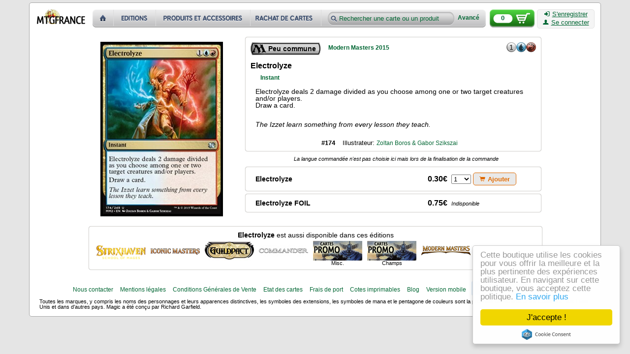

--- FILE ---
content_type: text/html; charset=utf-8
request_url: https://cartes.mtgfrance.com/card-23174-en-electrolyze
body_size: 3311
content:
<!DOCTYPE html PUBLIC "-//W3C//DTD XHTML 1.0 Transitional//EN" "http://www.w3.org/TR/xhtml1/DTD/xhtml1-transitional.dtd">
<html xmlns="http://www.w3.org/1999/xhtml" xml:lang="fr-FR" lang="fr-FR">
<head>
<title>Electrolyze - Modern Masters 2015 - Cartes Magic - MTGFRANCE Boutique</title>
<meta http-equiv="Content-Type" content="text/html; charset=utf-8" />
<meta http-equiv="X-UA-Compatible" content="IE=edge" />
<meta name="verify-v1" content="tRMgYzMzKPOI7XvavlKZPTz8CbxXfveDMeKPtO9/D4M=" />
<meta name="viewport" content="width=device-width, initial-scale=1.0" />
<link type="text/css" href="css.php?v=2&amp;f=reset,prototip,font-awesome" rel="stylesheet" media="all" />
<link type="text/css" href="css.php?v=88&amp;f=base,buttons,head,foot,index-set-result,detail,card" rel="stylesheet" media="all" /><script type="text/javascript" src="js.php?v=11&amp;f=scriptaculous/prototype,scriptaculous/scriptaculous,control/livepipe,control/window,prototip/prototip,autocompleter/autocompleter"></script>
<link rel="shortcut icon" href="favicon.ico" />
<link href="https://cartes.mtgfrance.com/syndication.php" title="MTGFRANCE Boutique" type="application/rss+xml" rel="alternate" />
</head>
<body>
<div id="bodyBackground" class="rounded">
	<div id="header">
        <input type="hidden" id="basket_key" value="OUT_BASKET" />
        <a name="top"></a>
        <p id="backTop" style="display:none;">
		    <a href="#top"><span class="logo"></span></a>
	    </p>
  		<a id="home" href="https://cartes.mtgfrance.com">
  			<img src="images/misc/boutique_cartes_magic.png" alt="MTGFRANCE Boutique - Cartes Magic" width="98" height="30" />
  		</a>
        <div id="menu-header">
              <a id="home-header" href="index.php" title="Accueil" class="lnk"></a><a id="sets-header" href="set.php" title="Toutes les éditions" class="lnk"></a><a id="items-header" href="item.php" title="Produits et accessoires" class="lnk"></a><a id="buyout-header" href="buy.php" title="Nous rachetons des cartes" class="lnk"></a>              <form id="lookfor" action="result.php" method="get">
                  <input type="text" id="product" name="product" value="Rechercher une carte ou un produit" />
                  <input type="hidden" id="strict" name="strict" value="n" />
                  <input type="submit" style="display: none;" />
                  <a id="furtherSearch" href="complex.php" class="bold links">Avancé</a>              </form>
        </div>
        <a id="basketBackground" href="command-basket.php" class="logo">
            <span id="basketCount">0</span>
        </a>
        <div id="connectBackground" class="plainlight rounded">
            <a href="register.php" class="ilinks"><i class="icon-signin text-icon"></i>S'enregistrer</a><br />
                                      <a id="authLink" href="auth.php" class="ilinks"><i class="icon-user text-icon"></i>Se connecter</a>        </div>
        <hr class="cleaner" />
    </div>
<div id="pageContent"><div class="detail"><div class="card-image"><img id="scan-696d7eb789692" src="images/cache/e835f6d6166d8e2750e6260ec086502372e25804_250x356.jpg" alt="Electrolyze" width="249" height="355" /></div><div class="card-infos enlighted rounded"><div title="Peu commune" class="bold rarity rarity-2"><span>Peu commune</span></div><div class="set"><h2><a href="set-123-modern-masters-2015" title="Modern Masters 2015" class="links">Modern Masters 2015</a><span class="extra"></span></h2></div><div class="cost"><span class="mana mana-1"></span><span class="mana mana-u"></span><span class="mana mana-r"></span></div><div class="cleaner"></div><div class="identity"><div class="name"><h1 class="bold">Electrolyze</h1></div></div><div class="cleaner"></div><h3 class="type"><a href="type-1696-instant" title="Instant" class="links bold">Instant</a></h3><div class="text">Electrolyze deals 2 damage divided as you choose among one or two target creatures and/or players.<br />
Draw a card.</div><div class="flavor-text italic">The Izzet learn something from every lesson they teach.</div><div class="cleaner"></div><div class="graphical"><span class="serial bold">#174</span><span class="illustrator">Illustrateur: <a href="illustrator-11-zoltan-boros-&amp;-gabor-szikszai" title="Zoltan Boros &amp; Gabor Szikszai" class="links">Zoltan Boros &amp; Gabor Szikszai</a></span></div></div><div class="card-command-lang"><span class="italic">La langue commandée n'est pas choisie ici mais lors de la finalisation de la commande</span></div><div class="card-buy enlighted rounded"><span class="buyer bold">Electrolyze</span><span class="price bold">0.30&euro;</span>&nbsp;&nbsp;<select id="quantity-696d7eb789a21" class="select"><option value="1">1</option></select>&nbsp;<button id="add-696d7eb789a21" value="Ajouter" class="add action"><i class="icon-shopping-cart text-icon"></i>Ajouter</button></div><div class="card-foil-buy enlighted rounded"><span class="buyer bold">Electrolyze FOIL</span><span class="price bold">0.75&euro;</span>&nbsp;&nbsp;<span class="unavailable italic">Indisponible</span></div><div class="card-other-sets enlighted rounded"><div class="card-other-sets-title"><span class="bold">Electrolyze</span> est aussi disponible dans ces éditions</div><div class="card-other-sets-content"><div class="linker"><a id="card-set-37801" href="card-37801-en-electrolyze" lang="en" title="Electrolyze" class="setbg s185 ilinks"></a></div><div class="linker"><a id="card-set-28029" href="card-28029-en-electrolyze" lang="en" title="Electrolyze" class="setbg s145 ilinks"></a></div><div class="linker"><a id="card-set-11547" href="card-11547-en-electrolyze" lang="en" title="Electrolyze" class="setbg s53 ilinks"></a></div><div class="linker"><a id="card-set-16972" href="card-16972-en-electrolyze" lang="en" title="Electrolyze" class="setbg s98 ilinks"></a></div><div class="linker"><a id="card-set-17875" href="card-17875-en-electrolyze" lang="en" title="Electrolyze" class="setbg s78 ilinks"></a><span>Misc.</span></div><div class="linker"><a id="card-set-16346" href="card-16346-en-electrolyze" lang="en" title="Electrolyze" class="setbg s78 ilinks"></a><span>Champs</span></div><div class="linker"><a id="card-set-19636" href="card-19636-en-electrolyze" lang="en" title="Electrolyze" class="setbg s110 ilinks"></a></div></div></div></div>    </div>
	<hr class="cleaner" />
	<div id="footer">
       <div id="footerLinks">
          <a href="contact.php" class="links">Nous contacter</a>
          <a href="legal-notices.php" class="links">Mentions légales</a>
          <a href="infos.php" class="links">Conditions Générales de Vente</a>
          <a href="states.php" class="links">Etat des cartes</a>
          <a href="shipment.php" class="links">Frais de port</a>
          <a href="export.php" class="links">Cotes imprimables</a>
          <a href="blog.php" class="links">Blog</a>
          <a href="https://m.mtgfrance.com" class="links">Version mobile</a>
          <span id="paypal-logo" title="Paiement Paypal" class="logo"></span>
          <span id="copyright">v4 11/01/26</span>
	   </div>
  		<div id="footerLegal">
      		<p>Toutes les marques, y compris les noms des personnages et leurs apparences distinctives, les symboles des extensions, les symboles de mana et le pentagone de couleurs sont la propriété de Wizards of the Coast, Inc. aux Etats-Unis et dans d'autres pays. Magic a été conçu par Richard Garfield.</p>
  		</div>
	</div>
</div>
<script type="text/javascript" src="js.php?v=88&amp;f=tools,base,basket,display"></script>
<script type="text/javascript">addProducts({"-696d7eb789a21":{"id":"23174","price":"0.30","hash":"8423ad6e94fc3761fdc0d3d691287192","type":"card","buy":"n"},"-696d7eb789a87":{"id":"23174","price":"0.75","hash":"1adae276f80495564f9b116e12ce0a8f","type":"foil","buy":"n"}});</script>
<script type="text/javascript">
  var _gaq = _gaq || [];
  _gaq.push(['_setAccount', 'UA-16530564-1']);
  _gaq.push(['_trackPageview']);

  (function() {
    var ga = document.createElement('script'); ga.type = 'text/javascript'; ga.async = true;
    ga.src = ('https:' == document.location.protocol ? 'https://ssl' : 'http://www') + '.google-analytics.com/ga.js';
    var s = document.getElementsByTagName('script')[0]; s.parentNode.insertBefore(ga, s);
  })();
</script>
<script type="text/javascript">
    window.cookieconsent_options = {"message":"Cette boutique utilise les cookies pour vous offrir la meilleure et la plus pertinente des expériences utilisateur. En navigant sur cette boutique, vous acceptez cette politique.","dismiss":"J'accepte !","learnMore":"En savoir plus","link":"cookiepolicy.php","theme":"light-floating"};
</script>
<script src="//cdnjs.cloudflare.com/ajax/libs/cookieconsent2/2.0.0/cookieconsent.min.js"></script>

</body>
</html>


--- FILE ---
content_type: text/css;charset=UTF-8
request_url: https://cartes.mtgfrance.com/css.php?v=88&f=base,buttons,head,foot,index-set-result,detail,card
body_size: 5298
content:
body{font-family:Verdana,'Bitstream vera sans',Geneva,Arial,Helvetica,sans-serif;background-color:#E5E5E5}fieldset{border:1px solid #A5A5A5;padding:10px}legend{color:#006633;font-weight:bold}legend:before,legend:after{content:"\00A0\00A0"}a{text-decoration:none}ul li,ol li{margin-left:25px;margin-right:25px}#flashMessages{list-style-type:none;text-align:left}#flashMessages li{padding:3px;margin-left:0px;clear:both}#flashMessages .icon{line-height:20px;height:20px;width:20px;float:left}#flashMessages .error .icon{background-position:-2px -178px}#flashMessages .warning .icon{background-position:-26px -178px}#flashMessages .notice .icon{background-position:-50px -178px}#flashMessages .msg{line-height:20px;height:20px;margin-left:5px;float:left}#fillAuthBox,#fillRegisterBox{float:left;height:420px;padding:5px}#fillAuthBox{width:500px;border-right:1px solid #006633}#fillRegisterBox{width:600px;border-left:1px solid #006633}#fillAuthBox > div,#fillRegisterBox > div{width:200px;margin:0px auto 0px auto}#fillAdvice{text-align:center;font-size:90%;margin:10px auto 10px auto;padding:10px;width:550px}#backTop{position:fixed;top:50%}#backTop a{width:60px;display:block;color:#BBBBBB;-webkit-transition:0.75s;-moz-transition:0.75s;-khtml-transition:0.75s;transition:0.75s}#backTop span{width:60px;height:60px;display:block;margin-bottom:50%;background-color:#AAAAAA;background-position:-66px -32px;-webkit-border-radius:10px;-moz-border-radius:10px;-khtml-border-radius:10px;border-radius:10px;-webkit-transition:0.75s;-moz-transition:0.75s;-khtml-transition:0.75s;transition:0.75s}#backTop a:hover span{background-color:#777777}#noResult{font-size:110%;text-align:center;font-weight:bold;display:block;height:30px;width:400px;margin:15px auto 10px auto;padding:5px}#results{background-color:#FFFFFF;font-size:80%}#results button{height:22px;padding:0px 8px 2px 8px}input[type="text"],input[type="password"],textarea{border:2px solid #E5E5E5;padding:3px}select.select{width:40px}table.layout{text-align:center;background-color:#FFFFFF;width:100%}tr.ccard td{vertical-align:middle}tr.ccard td{border-bottom:1px solid #000000}tr.legend td{border-bottom:1px solid #000000;padding:3px}tr.legend td.nolegend{border:none}tr.legendary td,tr.legend td.legend{font-weight:bold}input.field{background:url(images/misc/sprite-fields.png) no-repeat;width:186px;line-height:31px;border:0px;padding:0px 10px 0px 40px;margin:10px 10px 0px 0px}input.identityField{background-position:-2px -2px;height:31px}input.mailField{background-position:-2px -42px;height:33px}input.passwordField{background-position:-2px -84px;height:33px}.prototip .default .content{font-size:80%;color:#000000;background:#F5F5F5;text-align:center}.prototip .default .title{font-size:90%;font-weight:bold;text-transform:none;text-align:center;color:#006633}.prototip .default .close{border:0 none;cursor:pointer;font-size:0;text-decoration:none;height:15px;width:19px;line-height:0}.pageTitle{padding:10px;border-bottom:2px solid #006633;color:#006633;text-align:center}.text-icon{text-decoration:none !important;;margin-right:5px}.cleaner{clear:both;visibility:hidden}.links:link,.links:visited,.links:active{font-size:95%;text-decoration:none;color:#006633}.links:hover{text-decoration:underline;color:#02A35D}.ilinks:link,.ilinks:visited,.ilinks:active{font-size:95%;text-decoration:underline;color:#006633}.ilinks:hover{text-decoration:none;color:#02A35D}.bold{font-weight:bold !important}.italic{font-style:italic !important}.underline{text-decoration:underline !important}.striked{text-decoration:line-through !important}.plainlight{border:1px solid #E2E2E2;background-color:#F5F5F5}.enlighted{border:1px solid #d7d5d2;background:#FFFFFF;-webkit-box-shadow:#AAAAAA 0 0 1px;-moz-box-shadow:#AAAAAA 0 0 1px;box-shadow:#AAAAAA 0 0 1px}.enlighted:hover{-webkit-box-shadow:#888888 0 0 5px;-moz-box-shadow:#888888 0 0 5px;box-shadow:#888888 0 0 5px}.separator{background-repeat:repeat-x;background-image:url(images/misc/separator.jpg);height:2px}.rounded{border-radius:5px;-moz-border-radius:5px;-webkit-border-radius:5px}.logo{background:url(images/misc/sprite-logos.png?v=7) no-repeat}.button{cursor:pointer}.dash{font-weight:bold}.err,.warn{color:red;font-weight:bold}.ok{color:green;font-weight:bold}button,a.button{font:bold 13.33px Arial,Verdana,Helvetica,sans-serif;white-space:nowrap;line-height:17px;color:#333333;cursor:pointer;text-decoration:none;padding:0px 12px;height:26px;position:relative;display:inline-block;text-shadow:0 1px 0 #FFF;-webkit-transition:border-color .218s;-moz-transition:border .218s;-o-transition:border-color .218s;transition:border-color .218s;background:#E9E9E9;border:solid 1px #BCBCBC;border-radius:5px;-webkit-border-radius:5px;-moz-border-radius:5px;margin:1px 10px 1px 0px}a.button{padding-top:4.5px;padding-bottom:0px;height:19px}button:hover,a.button:hover{border-color:#999;-moz-box-shadow:0 2px 0 rgba(0,0,0,0.2) -webkit-box-shadow:0 2px 5px rgba(0,0,0,0.2);box-shadow:0 1px 2px rgba(0,0,0,0.15)}button:active,a.button:active{color:#000000;border-color:#444}button.action,a.action,span.action{color:#DD6900 !important;border-color:#DD6900 !important}button.second,a.second,span.second{color:#6E6E6E !important}#home{display:block;float:left;margin-top:10px;margin-left:5px}#header{margin-bottom:10px}#bodyBackground{border:1px solid #A5A5A5;background-color:#FFFFFF;overflow:hidden;width:100%;max-width:1140px;min-width:755px;margin:5px auto 5px auto;padding:3px 10px 3px 10px}#pageContent{clear:both;width:100%;min-height:440px;padding:5px 0px 5px 0px}#accountLinkLogo{display:inline-block;width:18px;height:24px;position:relative;top:5px;background-position:-137px -172px}#accountLink{display:inline-block;width:85px;position:relative;top:-5px}#accountMenu{font-size:85%;color:#000000;width:135px}#accountMenu li{width:130px}#authMenu{font-size:90%;text-align:center;color:#000000;width:260px}#lostContainer{text-align:right;margin:10px}#stayConnected{margin:10px 0px 10px 0px}#basketBackground{display:block;position:relative;float:left;height:37px;width:91px;margin:10px 5px 0px 5px;background-position:-137px -102px}#basketCount{position:absolute;left:6px;top:12px;height:15px;width:40px;text-align:center;font-size:80%;font-weight:bold;color:#006633}#connectBackground{float:left;height:37px;width:115px;margin-top:10px;text-align:center;font-size:85%}#connectBackground a{display:inline-block;margin:2px 0px 2px 0px}#menu-header{float:left;margin:10px 0px 0px 15px;padding-top:0px}#menu-header a.lnk,#lookfor{display:block;float:left;height:37px;background-image:url(images/misc/sprite-header.png);background-repeat:no-repeat;margin:0px;padding:0px}#menu-header a.lnk{text-decoration:none}#home-header{width:43px;background-position:0px 0px}#home-header:hover,#home-header:active,#home-header:focus{background-position:0px -74px}#home-header.current{background-position:0px -37px}#sets-header{width:86px;background-position:-43px 0px}#sets-header:hover,#sets-header:active,#sets-header:focus{background-position:-43px -74px}#sets-header.current{background-position:-43px -37px}#items-header{width:192px;background-position:-129px 0px}#items-header:hover,#items-header:active,#items-header:focus{background-position:-129px -74px}#items-header.current{background-position:-129px -37px}#buyout-header{width:147px;background-position:-324px 0px}#buyout-header:hover,#buyout-header:active,#buyout-header:focus{background-position:-324px -74px}#buyout-header.current{background-position:-324px -37px}#lookfor{position:relative;width:334px;background-position:-472px 0px}#lookfor:hover,#lookfor:active,#lookfor.focus{background-position:-472px -74px}#product{position:relative;top:5px;left:10px;height:20px;width:255px;background:transparent;padding-left:23px;font-size:83%;color:#006633}#product,#product:hover{border:0px;outline:0px}#furtherSearch{position:absolute;display:block;float:right;top:12px;right:10px;width:50px;font-size:72%;text-decoration:none}#furtherSearch:hover,#furtherSearch:active,#furtherSearch:focus{text-decoration:underline}#autocomplete{list-style-type:none;padding:0px}#autocomplete li{display:block;margin:0px;padding:4px 2px 4px 2px;width:100%;cursor:pointer;color:#006633;text-align:left;font-weight:bold;font-size:85%;clear:both}#autocomplete li:hover{text-decoration:underline}div.menu ul{list-style-type:none}div.menu li{text-align:center;padding:0px;margin:0px;border:0px}div.menu li a{display:block;text-decoration:none;padding:5px;margin:0px}div.menu li a:hover{background-color:#F5F5F5}.suggestToken,.suggestToken a{display:block;text-align:center;width:100px}.suggestToken{margin:10px auto 10px auto}.suggestTokenTitle{margin-top:5px;font-size:90%}#footerLegal,#footerLinks{text-align:center}#footerLegal{padding:10px;margin:0px;font-size:70%;text-align:left}#footerLinks{font-size:80%;margin-bottom:3px}#footerLinks a{margin:0px 5px 0px 5px}#paypal-logo{display:inline-block;position:relative;top:12px;width:120px;height:34px;background-position:-135px -139px}#copyright{font-size:85%}.setbg{background:url(images/misc/sprite-sets.png?v=9) no-repeat;width:100px;height:40px;display:block}.s61{background-position:0px 0px}.s77{background-position:0px -3139px}.s78{background-position:0px -3182px}.s1{background-position:0px -43px}.s31{background-position:0px -86px}.s13{background-position:0px -129px}.s10{background-position:0px -172px}.s2{background-position:0px -215px}.s47{background-position:0px -258px}.s33{background-position:0px -301px}.s21{background-position:0px -344px}.s3{background-position:0px -387px}.s4{background-position:0px -430px}.s19{background-position:0px -473px}.s15{background-position:0px -516px}.s37{background-position:0px -559px}.s34{background-position:0px -602px}.s9{background-position:0px -645px}.s27{background-position:0px -688px}.s30{background-position:0px -731px}.s5{background-position:0px -774px}.s39{background-position:0px -817px}.s12{background-position:0px -860px}.s35{background-position:0px -903px}.s23{background-position:0px -946px}.s20{background-position:0px -989px}.s40{background-position:0px -1032px}.s16{background-position:0px -1075px}.s17{background-position:0px -1118px}.s6{background-position:0px -1161px}.s18{background-position:0px -1204px}.s25{background-position:0px -1247px}.s44{background-position:0px -1290px}.s38{background-position:0px -1333px}.s29{background-position:0px -1376px}.s42{background-position:0px -1419px}.s7{background-position:0px -1462px}.s11{background-position:0px -1505px}.s43{background-position:0px -1548px}.s45{background-position:0px -1591px}.s24{background-position:0px -1634px}.s14{background-position:0px -1677px}.s26{background-position:0px -1720px}.s22{background-position:0px -1763px}.s8{background-position:0px -1806px}.s28{background-position:0px -1849px}.s36{background-position:0px -1892px}.s46{background-position:0px -1935px}.s48{background-position:0px -1978px}.s49{background-position:0px -2021px}.s50{background-position:0px -2064px}.s51{background-position:0px -2107px}.s52{background-position:0px -2150px}.s53{background-position:0px -2193px}.s54{background-position:0px -2236px}.s55{background-position:0px -2279px}.s56{background-position:0px -2322px}.s57{background-position:0px -2365px}.s58{background-position:0px -2408px}.s59{background-position:0px -2451px}.s60{background-position:0px -2494px}.s62{background-position:0px -2537px}.s63{background-position:0px -2580px}.s64{background-position:0px -2623px}.s65{background-position:0px -2666px}.s66{background-position:0px -2709px}.s67{background-position:0px -2752px}.s68{background-position:0px -2795px}.s69{background-position:0px -2838px}.s70{background-position:0px -2881px}.s71{background-position:0px -2924px}.s72{background-position:0px -2967px}.s73{background-position:0px -3010px}.s74{background-position:0px -3053px}.s75{background-position:0px -3096px}.s98{background-position:0px -3225px}.s99{background-position:0px -3268px}.s100{background-position:0px -3311px}.s41{background-position:0px -3354px}.s101{background-position:0px -3397px}.s102{background-position:0px -3440px}.s103{background-position:0px -3480px}.s104{background-position:0px -3520px}.s105{background-position:0px -3563px}.s106{background-position:0px -3606px}.s32{background-position:0px -3649px}.s76{background-position:0px -3692px}.s108{background-position:0px -3735px}.s110{background-position:0px -3778px}.s111{background-position:0px -3821px}.s112{background-position:0px -3864px}.s113{background-position:0px -3905px}.s114{background-position:0px -3946px}.s115{background-position:0px -3992px}.s116{background-position:0px -4038px}.s117{background-position:0px -4084px}.s118{background-position:0px -4124px}.s119{background-position:0px -4164px}.s121{background-position:0px -4208px}.s122{background-position:0px -4251px}.s123{background-position:0px -4294px}.s124{background-position:0px -4337px}.s125{background-position:0px -4380px}.s127{background-position:0px -4423px}.s128{background-position:0px -4466px}.s129{background-position:0px -4509px}.s130{background-position:0px -4552px}.s131{background-position:0px -4595px}.s132{background-position:0px -4638px}.s133{background-position:0px -4681px}.s134{background-position:0px -4724px}.s135{background-position:0px -4767px}.s136{background-position:0px -4810px}.s137{background-position:0px -4853px}.s138{background-position:0px -4896px}.s139{background-position:0px -4939px}.s140{background-position:0px -4982px}.s141{background-position:0px -5025px}.s145{background-position:0px -5068px}.s147{background-position:0px -5111px}.s148{background-position:0px -5154px}.s149{background-position:0px -5197px}.s150{background-position:0px -5240px}.s151{background-position:0px -5283px}.s152{background-position:0px -5326px}.s153{background-position:0px -5369px}.s154{background-position:0px -5412px}.s155{background-position:0px -5455px}.s157{background-position:0px -5498px}.s158{background-position:0px -5541px}.s161{background-position:0px -5584px}.s162{background-position:0px -5627px}.s164{background-position:0px -5670px}.s165{background-position:0px -5713px}.s166{background-position:0px -5713px}.s167,.s168{background-position:0px -5756px}.s169,.s170{background-position:0px -5799px}.s171{background-position:0px -5842px}.s172,.s173{background-position:0px -5885px}.s174{background-position:0px -5928px}.s175,.s176{background-position:0px -5971px}.s177,.s178{background-position:0px -6014px}.s179,.s180{background-position:0px -6056px}.s181,.s182{background-position:0px -6099px}.s183{background-position:0px -6142px}.s184,.s185{background-position:0px -6185px}.s186,.s187{background-position:0px -6228px}.s188,.s189{background-position:0px -6271px}.s190,.s191,.s192,.s193{background-position:0px -6314px}.s194,.s195,.s196,.s197{background-position:0px -6357px}.s198,.s199,.s200,.s201{background-position:0px -6400px}.s202,.s203,.s204,.s205{background-position:0px -6443px}.s206,.s207,.s208,.s209{background-position:0px -6486px}.s210,.s211{background-position:0px -6529px}.s212,.s213{background-position:0px -6572px}.s214,.s215,.s216,.s217{background-position:0px -6615px}.s218,.s219{background-position:0px -6658px}.s220,.s221,.s222,.s223,.s224,.s225{background-position:0px -6701px}.s226{background-position:0px -6744px}.s228,.s229{background-position:0px -6787px}.s230,.s231,.s232,.s233{background-position:0px -6830px}.s234,.s235,.s236,.s237,.s238,.s239,.s240{background-position:0px -6873px}.s241,.s242,.s243,.s244{background-position:0px -6916px}.s245,.s246{background-position:0px -6959px}.s247,.s248,.s249,.s250,.s251,.s252{background-position:0px -7002px}.s253,.s254,.s255,.s256,.s257{background-position:0px -7045px}.s258{background-position:0px -7088px}.s259,.s260{background-position:0px -7131px}.s261,.s262,.s263,.s264{background-position:0px -7174px}.s265,.s266,.s267,.s268,.s269,.s270{background-position:0px -7217px}.s271,.s272,.s273,.s274{background-position:0px -7260px}.s275,.s276,.s277,.s278{background-position:0px -7303px}.s279,.s280,.s281,.s282{background-position:0px -7346px}.s283,.s284,.s285{background-position:0px -7389px}.s286,.s287{background-position:0px -7432px}.s288,.s289,.s290,.s291{background-position:0px -7475px}.s292,.s293,.s294,.s295{background-position:0px -7518px}.s296,.s297,.s298,.s299,.s300{background-position:0px -7561px}.s301,.s302,.s303,.s304,.s305{background-position:0px -7604px}.s306,.s307,.s308,.s309{background-position:0px -7647px}.s310,.s311,.s312,.s313{background-position:0px -7690px} .detail{width:920px;margin:0px auto 0px auto}.detail .card-image{position:relative;text-align:center;float:left;width:256px;margin:0px 10px 0px 10px;padding:10px}.detail .card-image .transform{display:block;position:absolute;float:right;right:-19px;top:80%;width:38px;height:37px;z-index:300}.detail .card-image .day{background-position:-137px -63px}.detail .card-image .night{background-position:-175px -63px}.detail .card-other-sets{position:relative;float:left;width:900px;margin-top:10px;padding:10px}.detail .card-other-sets-title{font-size:90%;text-align:center}.detail .card-other-sets-content .linker{float:left;min-height:40px;max-height:43px;margin:5px}.detail .card-other-sets-content .linker *{display:block;margin:0px;width:100px}.detail .card-other-sets-content .linker a{height:40px;text-decoration:none}.detail .card-other-sets-content .linker span{max-height:12px;font-size:70%;text-align:center}.detail .card-infos,.detail .card-command-lang,.detail .card-command-condition,.detail .card-buy,.detail .card-foil-buy{float:right;width:580px;padding:10px}.detail .card-command-lang,.detail .card-command-condition,.detail .card-buy,.detail .card-foil-buy{margin-top:5px}.detail .card-command-lang,.detail .card-command-condition{text-align:center;padding:5px}.detail .card-command-lang{font-size:70%}.detail .card-command-condition{font-size:90%}.detail h2,.detail h1{display:inline-block}.detail .rarity{float:left;margin-right:10px}.detail .set{font-size:80%;padding:5px;float:left}.detail .extra{padding-left:5px;font-size:75%;font-style:italic}.detail .cost{height:20px;margin-bottom:10px;float:right}.detail .name{margin-top:10px}.detail .go-to{background-position:-148px -25px;display:inline-block;margin:2px 5px 2px 20px;height:14px;width:14px}.detail .go-to-lang{font-size:65%}.detail .type{font-size:80%;margin:10px 0px 0px 20px}.detail .text,.detail .flavor-text{font-size:90%}.detail .text{margin:15px 20px 10px 10px}.detail .flavor-text{margin:25px 20px 10px 10px}.detail .pow-tough,.detail .loyalty{float:right;margin-right:15px;padding:3px 5px 3px 5px;border:2px ridge #A5A5A5}.detail .graphical{text-align:center;margin-top:15px}.detail .serial,.detail .illustrator{font-size:80%;margin-right:15px}.detail .buyer{display:inline-block;font-size:90%;text-align:left;margin-left:10px;width:300px}.detail .price{text-align:right;margin-left:15px;display:inline-block;width:75px}.detail .unavailable,.detail .followed{font-size:70%}body.iframe{background:transparent}body.iframe #bodyBackground{padding:5px;width:auto}body.iframe button,body.iframe select,body.iframe .unavailable,body.iframe .go-to-lang,body.iframe .go-to,body.iframe .card-command-lang,body.iframe .card-command-condition{display:none}div.buy button,div.buy select,div.buy .card-buy,div.buy .card-foil-buy,div.buy .go-to-lang,div.buy .go-to,div.buy .card-command-lang,div.buy .card-command-condition{display:none}.mana,.tap,.untap,.ticket{background:url('images/misc/sprite-mana.png?v=1') no-repeat;width:20px;height:20px;display:inline-block}.tap{background-position:-100px -40px}.untap{background-position:-120px -40px}.mana-x{background-position:-360px -0px}.mana-s,.mana-snow{background-position:-140px -40px}.mana-c{background-position:-160px -40px}.mana-e{background-position:-180px -40px}.ticket{background-position:-200px -40px}.mana-p{background-position:-220px -40px}.mana-pain-w{background-position:-180px -60px}.mana-pain-u{background-position:-160px -60px}.mana-pain-b{background-position:-100px -60px}.mana-pain-r{background-position:-140px -60px}.mana-pain-g{background-position:-120px -60px}.mana-w{background-position:-0px -0px}.mana-u{background-position:-20px -0px}.mana-b{background-position:-40px -0px}.mana-r{background-position:-60px -0px}.mana-g{background-position:-80px -0px}.mana-0{background-position:-100px -0px}.mana-1{background-position:-120px -0px}.mana-2{background-position:-140px -0px}.mana-3{background-position:-160px -0px}.mana-4{background-position:-180px -0px}.mana-5{background-position:-200px -0px}.mana-6{background-position:-220px -0px}.mana-7{background-position:-240px -0px}.mana-8{background-position:-260px -0px}.mana-9{background-position:-280px -0px}.mana-10{background-position:-300px -0px}.mana-11{background-position:-320px -0px}.mana-12{background-position:-340px -0px}.mana-13{background-position:-100px -20px}.mana-14{background-position:-120px -20px}.mana-15{background-position:-140px -20px}.mana-16{background-position:-160px -20px}.mana-17{background-position:-180px -20px}.mana-18{background-position:-200px -20px}.mana-19{background-position:-220px -20px}.mana-20{background-position:-240px -20px}.mana-w-u{background-position:-0px -20px}.mana-w-b{background-position:-20px -20px}.mana-w-r{background-position:-40px -20px}.mana-w-g{background-position:-60px -20px}.mana-u-w{background-position:-0px -40px}.mana-u-b{background-position:-20px -40px}.mana-u-r{background-position:-40px -40px}.mana-u-g{background-position:-60px -40px}.mana-b-w{background-position:-0px -60px}.mana-b-u{background-position:-20px -60px}.mana-b-r{background-position:-40px -60px}.mana-b-g{background-position:-60px -60px}.mana-r-w{background-position:-0px -80px}.mana-r-u{background-position:-20px -80px}.mana-r-b{background-position:-40px -80px}.mana-r-g{background-position:-60px -80px}.mana-g-w{background-position:-0px -100px}.mana-g-u{background-position:-20px -100px}.mana-g-b{background-position:-40px -100px}.mana-g-r{background-position:-60px -100px}.mana-1-w,.mana-c-w{background-position:-0px -120px}.mana-1-u,.mana-c-u{background-position:-20px -120px}.mana-1-b,.mana-c-b{background-position:-40px -120px}.mana-1-r,.mana-c-r{background-position:-60px -120px}.mana-1-g,.mana-c-g{background-position:-80px -120px}.mana-2-w{background-position:-0px -140px}.mana-2-u{background-position:-20px -140px}.mana-2-b{background-position:-40px -140px}.mana-2-r{background-position:-60px -140px}.mana-2-g{background-position:-80px -140px}.mana-3-w{background-position:-0px -160px}.mana-3-u{background-position:-20px -160px}.mana-3-b{background-position:-40px -160px}.mana-3-r{background-position:-60px -160px}.mana-3-g{background-position:-80px -160px}.rarity{background:url('images/misc/sprite-rarity-right.png') no-repeat;padding-right:5px;float:left;font-size:90%;cursor:default}.rarity span{background:url('images/misc/sprite-rarity-left.png') no-repeat;padding-left:36px;padding-right:5px;line-height:26px;height:26px}.rarity,.rarity span{display:block}.rarity-1{background-position:right top}.rarity-1 span{background-position:left top}.rarity-2{background-position:right -26px}.rarity-2 span{background-position:left -26px}.rarity-3{background-position:right -52px}.rarity-3 span{background-position:left -52px}.rarity-4{background-position:right -78px}.rarity-4 span{background-position:left -78px}.rarity-5{background-position:right -104px}.rarity-5 span{background-position:left -104px}.rarity-6{background-position:right -130px}.rarity-6 span{background-position:left -130px}